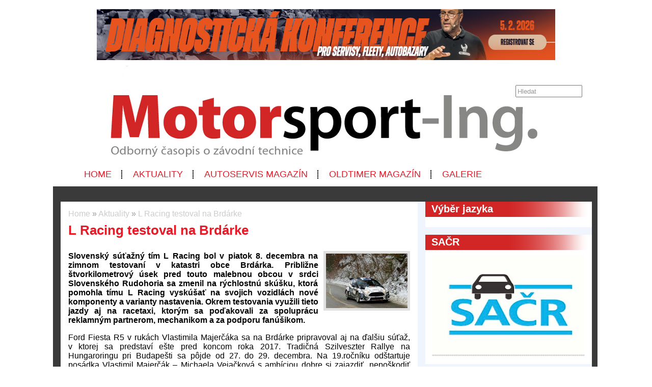

--- FILE ---
content_type: text/html; charset=UTF-8
request_url: https://www.motorsport-ing.cz/aktuality/2017-12-15-l-racing-testoval-na-brdarke
body_size: 5718
content:
<!DOCTYPE html>
<html lang='cs'> 
<head> 

    <meta http-equiv='Content-Type' content='text/html; charset=utf-8' /> 
    <meta name='description' content='Slovenský súťažný tím L Racing bol v piatok 8. decembra na zimnom testovaní v katastri obce Brdárka. Približne štvorkilometrový úsek pred touto malebnou obcou v srdci Slovenského Rudohoria sa zmenil na rýchlostnú skúšku, ktorá pomohla tímu L Racing vyskúšať na svojich vozidlách nové komponenty a varianty nastavenia. Okrem testovania využili tieto jazdy aj na racetaxi, ktorým sa poďakovali za spoluprácu reklamným partnerom, mechanikom a za podporu fanúšikom.' /> 
    <meta name='keywords' content='motorsport,sport,auto-mmoto,autosport, L Racing testoval na Brdárke ,aktuality' /> 
    <meta name='author' content='Petr Hamrozi' /> 


    <meta name="google-site-verification" content="EBG-DhuiKK3ShMmnwWvV6bxWAmRaEBw7Vmf1oxsMgUE" /> 


    <link href='/content/motorsport-ing/style/favicon.ico' rel='icon' type='image/x-icon' /> 

    <link rel='stylesheet' href='/content/motorsport-ing/style/style.css?ver=262' type='text/css' /> 
    <link rel='stylesheet' href='/style/jquery.qtip.min.css?ver=262' type='text/css' /> 
    <link rel='stylesheet' href='/style/fileupload/jquery-ui.css?ver=262' type='text/css' /> 
    <link rel='stylesheet' href='/style/fileupload/jquery.fileupload-ui.css?ver=262' type='text/css' /> 
    <link rel='stylesheet' href='/style/videojs/video-js.min.css?ver=262' type='text/css' /> 
    <link rel='stylesheet' href='/style/videojs/videojs-hls-quality-selector.css?ver=262' type='text/css' /> 
    <link rel='stylesheet' href='/style/jcarousel/motorsport-ing/skin.css?ver=262' type='text/css' /> 
    <link rel='stylesheet' href='/style/jcarousel/motorsport-ing/skin-fullframe.css?ver=262' type='text/css' /> 
    <link rel='stylesheet' href='/style/jcarousel/motorsport-ing/skin-goods.css?ver=262' type='text/css' /> 
    <link rel='stylesheet' href='/style/prettyPhoto.css?ver=262' type='text/css' /> 
    <link rel='stylesheet' href='/style/videojs/video-js.css?ver=262' type='text/css' /> 
    <link rel='stylesheet' href='/style/collapser/style.css?ver=262' type='text/css' /> 
    <link rel='stylesheet' href='/style/treeview/jquery.treeview.css?ver=262' type='text/css' /> 
    <link rel='stylesheet' href='http://fonts.googleapis.com/css?family=Open+Sans&amp;subset=latin,latin-ext' type='text/css' /> 

    <link rel='alternate' href='/rss/' type='application/rss+xml' title='Motorsport-ing magazín' />

    <script type='text/javascript' src='/jscript/AjaxList.js?ver=262'></script> 
    <script type='text/javascript' src='/jscript/base64.js?ver=262'></script> 
    <script type='text/javascript' src='/jscript/cookie.js?ver=262'></script> 
    <script type='text/javascript' src='/jscript/DoubleTable.js?ver=262'></script> 
    <script type='text/javascript' src='/jscript/HttpConnector.js?ver=262'></script> 
    <script type='text/javascript' src='/jscript/inputParser.js?ver=262'></script> 
    <script type='text/javascript' src='/jscript/inputProcess.js?ver=262'></script> 
    <script type='text/javascript' src='/jscript/ListParser.js?ver=262'></script> 
    <script type='text/javascript' src='/jscript/Selector.js?ver=262'></script> 
    <script type='text/javascript' src='/jscript/utils.js?ver=262'></script> 
    <script type='text/javascript' src='/jscript/countdown.js?ver=262'></script> 
    <script type='text/javascript' src='/jscript/videojs/video.min.js?ver=262'></script> 
    <script type='text/javascript' src='/jscript/videojs/videojs-contrib-quality-levels.min.js?ver=262'></script> 
    <script type='text/javascript' src='/jscript/videojs/videojs-hls-quality-selector.min.js?ver=262'></script> 
    <script type='text/javascript' src='/jscript/jquery-1.7.1.min.js?ver=262'></script> 
    <script type='text/javascript' src='/jscript/jquery-ui-1.8.16.min.js?ver=262'></script> 
    <script type='text/javascript' src='/jscript/jquery.prettyPhoto.js?ver=262'></script> 
    <script type='text/javascript' src='/jscript/jquery.jcarousel.min.js?ver=262'></script> 
    <script type='text/javascript' src='/jscript/jquery.dropdown.js?ver=262'></script> 
    <script type='text/javascript' src='/jscript/jquery.cycle.all.js?ver=262'></script> 
    <script type='text/javascript' src='/jscript/jquery.cookie.js?ver=262'></script> 
    <script type='text/javascript' src='/jscript/php-serialize.js?ver=262'></script> 
    <script type='text/javascript' src='/jscript/jquery.collapser.min.js?ver=262'></script> 
    <script type='text/javascript' src='/jscript/jquery.treeview.js?ver=262'></script> 

    <title>L Racing testoval na Brdárke | Motorsport-ing magazín</title> 

  <meta property='og:title' content='L Racing testoval na Brdárke' /> 
  <meta property='og:type'  content='article' /> 
  <meta property='og:description' content='Slovenský súťažný tím L Racing bol v piatok 8. decembra na zimnom testovaní v katastri obce Brdárka. Približne štvorkilometrový úsek pred touto malebnou obcou v srdci Slovenského Rudohoria sa zmenil na rýchlostnú skúšku, ktorá pomohla tímu L Racing vyskúšať na svojich vozidlách nové komponenty a varianty nastavenia. Okrem testovania využili tieto jazdy aj na racetaxi, ktorým sa poďakovali za spoluprácu reklamným partnerom, mechanikom a za podporu fanúšikom.' /> 
  <meta property='og:image' content='http://www.motorsport-ing.cz/image-big-8505.jpg' /> 
 
  <meta property='twitter:card' content='summary_large_image' /> 
  <meta property='twitter:title' content='L Racing testoval na Brdárke' /> 
  <meta property='twitter:description' content='Slovenský súťažný tím L Racing bol v piatok 8. decembra na zimnom testovaní v katastri obce Brdárka. Približne štvorkilometrový úsek pred touto malebnou obcou v srdci Slovenského Rudohoria sa zmenil na rýchlostnú skúšku, ktorá pomohla tímu L Racing vyskúšať na svojich vozidlách nové komponenty a varianty nastavenia. Okrem testovania využili tieto jazdy aj na racetaxi, ktorým sa poďakovali za spoluprácu reklamným partnerom, mechanikom a za podporu fanúšikom.' /> 
  <meta property='twitter:image' content='http://www.motorsport-ing.cz/image-big-8505.jpg' /> 
 
<script type="text/javascript">var EditReturn=1; var  NewReturn=1; var dir = "/"; </script> 
<!-- TinyMCE Begin -->
<script type='text/javascript' src='/jscript/tiny_mce/tinymce.min.js'></script>		
<script type='text/javascript'>
	 tinymce.init({
		height : '150', 
 		mode : 'textareas',
		editor_selector : 'textarea-tiny',
		theme : 'modern',
		language : 'cs',
 		
		menubar : false,
    	statusbar : false, 		
		
		plugins: [
					'advlist autolink lists link image charmap print preview hr anchor pagebreak',
					'searchreplace wordcount visualblocks visualchars code fullscreen',
					'insertdatetime media nonbreaking save table contextmenu directionality',
					'emoticons template paste textcolor colorpicker textpattern imagetools codesample'
				  ],
		
		toolbar1 : 'bold,italic,underline,strikethrough,|,cut,copy,paste,|,bullist,numlist,|,undo,redo,|,link,unlink,emoticons,|,forecolor',
 		
		extended_valid_elements : 'iframe[src|width|height|name|frameborder|allowfullscreen]',
		relative_urls : false,
		entity_encoding : 'raw',
	});
</script>
<!-- TinyMCE End -->
<style type="text/css">	
	.wraptocenter {display: table-cell; text-align: center; vertical-align: middle;}
	.wraptocenter * {vertical-align: middle;}
	.wraptocenter span {display: inline-block; height: 100%; width: 1px;}
	</style>
	<!--[if lt IE 8]><style>.wraptocenter span {display: inline-block; height: 100%;}</style><![endif]-->
	 
 
</head> 
<body id='body' > 
  <script type='text/javascript'>var transCannotBeBought = 'Nelze koupit'</script> 
<div id='body-overlay1'><div id='body-overlay'><div id='page'>


<div class=" first last no-box-item">
<div><br><center><a href="https://diagcon.cz/" target="_blank"><img src="https://autoservismagazin.cz/projects/Banery/IHRTECHNIKA/DC2026-1000x100-1.jpg" alt="Servind" width="900" height="100" /></a></center></div>
</div>

<div id='header'>
	<div id="search"><p style="padding: 0 0 0 0; margin: 0 0 0 0;"><input type="text" id="searchtext" value="Hledat" onclick="this.value=''"  onchange="window.location='/hledat/vyraz-'+Base64.encode($('#searchtext').val());" /></p></div>	<nav><ul id="menu" class="">

<li id="menu1" class="menu-item first">
<a class="menu-item-link "  href="/uvod">Home</a>
</li>

<li id="menu2" class="menu-item second active">
<a class="menu-item-link "  href="/aktuality">Aktuality</a>
</li>

<li id="menu3" class="menu-item third">
<a class="menu-item-link "  href="http://www.autoservismagazin.cz">Autoservis Magazín</a>
</li>

<li id="menu4" class="menu-item second">
<a class="menu-item-link "  href="http://www.oldtimermagazin.cz">Oldtimer Magazín</a>
</li>

<li id="menu5" class="menu-item last">
<a class="menu-item-link "  href="/obrazky">Galerie</a>
</li>
</ul></nav>	<div class='clear'></div>
	
</div>

<div id='section'>
		<div class='section-left'>
		
			
		<div id="breadcrumb"><a href="/uvod">Home</a> » <a href="/aktuality">Aktuality</a> » <a href="/aktuality/2017-12-15-l-racing-testoval-na-brdarke">L Racing testoval na Brdárke</a></div>		<h1>L Racing testoval na Brdárke</h1><a class="right-image" rel="prettyPhoto[gallery]" href="/image-big-8505.jpg"><img src="/image-medium-8505.jpg" alt="L Racing testoval na Brdárke" /></a><p style="text-align: justify;"><strong>Slovenský súťažný tím L Racing bol v&nbsp;piatok 8. decembra na zimnom testovaní v&nbsp;katastri obce Brdárka. Približne štvorkilometrový úsek pred touto malebnou obcou v&nbsp;srdci Slovenského Rudohoria sa zmenil na rýchlostnú skúšku, ktorá pomohla tímu L Racing vyskúšať na svojich vozidlách nové komponenty a varianty nastavenia. Okrem testovania využili tieto jazdy aj na racetaxi, ktorým sa poďakovali za spoluprácu reklamným partnerom, mechanikom a za podporu fanúšikom.</strong></p>
<p style="text-align: justify;">Ford Fiesta R5 v&nbsp;rukách Vlastimila Majerčáka sa na Brdárke pripravoval aj na ďalšiu súťaž, v&nbsp;ktorej sa predstaví ešte pred koncom roka 2017. Tradičná Szilveszter Rallye na Hungaroringu pri Budapešti sa pôjde od 27. do 29. decembra. Na 19.ročníku odštartuje posádka Vlastimil Majerčák – Michaela Vejačková s&nbsp;ambíciou dobre si zajazdiť, nepoškodiť auto a pokúsiť sa o&nbsp;slušný výsledok.</p>
<p style="text-align: justify;">Okrem Fiesty doviezol L Racing na Brdárku aj Mini John Cooper Works WRC, ktorý riadil šéf tímu Ján Lipták. Jeho syn Peter priviezol z&nbsp;centrály tímu v&nbsp;Krásnohorskom Podhradí Subaru Impreza WRX STi a kvarteto špičkových vozidiel doplnil Marek Špavelko so svojím Mitsubishi Lancer Evo.</p>
<p style="text-align: justify;"><em>„Každý rok sa takto chceme poďakovať našim partnerom a kamarátom,“</em> povedal o&nbsp;piatku na Brdárke Ján Lipták. <em>„Bez nich by sme nemohli robiť tento šport, ktorý milujeme, na takej úrovni. Zároveň sa nám podarilo pripraviť sa na ďalšie súťaže a trochu potrénovať po skončení sezóny. Veď tá nová sa začne už čoskoro. Prvý raz sme sa vybrali do Brdárky, kde to dobre poznáme, no nikdy sme tu netestovali. Naša tradične využívaná cesta na Úhornú je totiž uzavretá, hoci nie celkom tak, ako by ste si predstavovali.  Som rád, že celé testovanie dopadlo dobre a technika aj ľudia sú v&nbsp;poriadku. Teraz sa už môžeme tešiť a pripravovať na Vianoce.“</em></p>

<!-- SPECIALNI POLOZKY -->

<h3>Datum zveřejnění</h3><div class="strip-par"><p>15.12.2017</p></div><h3>Zdroj informací</h3><div class="strip-par"><p>Race Pro Media s.r.o.</p></div>
<!-- VIDEO -->
<!-- FOTO -->
<h3 class="addition">Fotogalerie</h3><div id="gallery"><div>  <a class="orangeback" rel="prettyPhoto[gallery]" title="" href="/image-big-8502.jpg">    <img alt="L Racing testoval na Brdárke" src="/image-medium-8502.jpg" style="max-height: 100px; max-width: 150px;" />  </a></div>
<div>  <a class="orangeback" rel="prettyPhoto[gallery]" title="" href="/image-big-8503.jpg">    <img alt="L Racing testoval na Brdárke" src="/image-medium-8503.jpg" style="max-height: 100px; max-width: 150px;" />  </a></div>
<div>  <a class="orangeback" rel="prettyPhoto[gallery]" title="" href="/image-big-8504.jpg">    <img alt="L Racing testoval na Brdárke" src="/image-medium-8504.jpg" style="max-height: 100px; max-width: 150px;" />  </a></div>
<div>  <a class="orangeback" rel="prettyPhoto[gallery]" title="" href="/image-big-8506.jpg">    <img alt="L Racing testoval na Brdárke" src="/image-medium-8506.jpg" style="max-height: 100px; max-width: 150px;" />  </a></div>
<div>  <a class="orangeback" rel="prettyPhoto[gallery]" title="" href="/image-big-8507.jpg">    <img alt="L Racing testoval na Brdárke" src="/image-medium-8507.jpg" style="max-height: 100px; max-width: 150px;" />  </a></div>
</div><div class="clear"></div><!-- DOKUMENT -->
	
<!-- DISKUSE -->
			

	</div>
	<div class='section-right'>
		
<div class="box-item first">
<h2 class="title">Výběr jazyka</h2>
<div class="vspace"></div><div id="google_translate_element"></div><script type="text/javascript">
function googleTranslateElementInit() {
  new google.translate.TranslateElement({pageLanguage: 'cs', gaTrack: true, gaId: 'UA-7269427-17'}, 'google_translate_element');
}
</script><script type="text/javascript" src="//translate.google.com/translate_a/element.js?cb=googleTranslateElementInit"></script>
</div>

<div class="box-item second">
<h2 class="title">SAČR</h2>
<div class="vspace"></div><div style="margin-left: auto; margin-right: auto; text-align: center;">

<a href="https://www.sacr.cz/" target="_blank">
<img src="https://www.autoservismagazin.cz/projects/Banery/SACR/Screenshot%202025-12-07%20at%2018.04.26.jpeg" width="300" height="200" />
</a><br />

</div>
</div>

<div class="box-item third">
<h2 class="title">Facebook</h2>
<div class="vspace"></div><div id="fb-root"></div>
<script>(function(d, s, id) {
  var js, fjs = d.getElementsByTagName(s)[0];
  if (d.getElementById(id)) return;
  js = d.createElement(s); js.id = id;
  js.src = "//connect.facebook.net/cs_CZ/all.js#xfbml=1";
  fjs.parentNode.insertBefore(js, fjs);
}(document, 'script', 'facebook-jssdk'));</script>


<div class="fb-page" data-href="https://www.facebook.com/MotorsportIng/" data-tabs="timeline" data-small-header="false" data-adapt-container-width="true" data-hide-cover="false" data-show-facepile="true"><blockquote cite="https://www.facebook.com/MotorsportIng/" class="fb-xfbml-parse-ignore"><a href="https://www.facebook.com/MotorsportIng/">Motorsport-ing magazin</a></blockquote></div>
</div>

<div class="box-item second">
<h2 class="title">Test Motoru</h2>
<div class="vspace"></div><div style="margin-left: auto; margin-right: auto; text-align: left;">
<a href="https://www.testmotoru.cz/" title="MotorCheckUp - ootestujte Váš motor!" target="_blank">
<img src="http://www.oldtimermagazin.cz/projects/firmy-a-instituce/motorcheckup/logo-motorcheckup/photo/motorcheckup-logo.jpg" alt="MotorCheckUp" width="216" height="96" /></a><br />
Rychlý test pro všechny motory!<br />
<strong>
</div>

<div class="box-item">
<h2 class="title">Naše projekty</h2>
<div class="vspace"></div><div style="margin-left: auto; margin-right: auto; text-align: left;">
<a href="http://www.autoservismagazin.cz" title="Autoservis - magazín pro opravárenství a aftermarket" target="_blank">
<img src="http://www.autoservismagazin.cz/projects/inzerce/autoservismagazin/autoservismagazin-logo-260x80.png" alt="Autoservis" width="260" height="80" /></a>
</div>

<div style="margin-left: auto; margin-right: auto; text-align: left;">
<a href="http://www.oldtimermagazin.cz" title="Oldtimer - odborný magazín pro znalce a milovníky historických vozidel target="_blank">
<img src="http://www.autoservismagazin.cz/projects/inzerce/oldtimermagazin/oldtimermagazin-logo-260x80.png" alt="Oldtimer" width="260" height="80" /></a>
</div>
</div>

<div class="box-item second third">
<h2 class="title"><a href="/uvod">Přihlášení</a></h2>
<div class="vspace"></div><form  id="frmLogin"  onsubmit="return false;"  action="" method="post" >
<table class='system-header'>
<tr><th>Přihlášení</th></tr></table><table class='system'>
<tr id='frmLogin_row_email' class="ok"><td class="name">E-mail:</td><td class="input" ><input class='general-input' name="email" value="" type="text" maxlength="300"  id='frmLogin_email' /></td></tr>
<tr class="invisible" id='frmLogin_errtr_email' ><td class="name-err"></td><td class="value-err" id='frmLogin_errtd_email' ></td></tr>
<tr id='frmLogin_row_heslo' class="ok"><td class="name">Heslo:</td><td class="input" ><input class='general-input' name="heslo" value="" type="password" autocomplete="on" maxlength="300"  id='frmLogin_heslo' /></td></tr>
<tr class="invisible" id='frmLogin_errtr_heslo' ><td class="name-err"></td><td class="value-err" id='frmLogin_errtd_heslo' ></td></tr>
<tr id='frmLogin_row_mysubmit' class="ok"><td class="name"></td><td class="input" ><div class='floatleft'><input name="mysubmit" value="Odeslat" onclick="BasicAjaxRequest('frmLogin_loading_mysubmit', 'frmLogin', '?', '0', '0' )" type="submit" id='frmLogin_mysubmit' />
</div><div class='floatleft'><div class='ajax-off' id='frmLogin_loading_mysubmit'></div></div></td></tr>
<tr class="invisible" id='frmLogin_errtr_mysubmit' ><td class="name-err"></td><td class="value-err" id='frmLogin_errtd_mysubmit' ></td></tr>
</table></form><div style='padding-left: 17px;'><a href='/registrace'>Registrace uživatele</a> | <a href='/heslo-obnovit'>Zapomenuté heslo</a></div>
</div>
	
	</div>
	<div class='clear'></div>
	
</div>

<div id='footer'>
	<h5></h5>
	<nav><ul id="menu-bottom" class="">

<li id="menu-bottom1" class="menu-item first">
<a class="menu-item-link "  href="http://www.autoservismagazin.cz/projects/mediakity/mediakit2021-upraveny-link/mediakit.pdf">Mediakit magazínu Autoservis&mobilita</a>
</li>

<li id="menu-bottom2" class="menu-item second">
<a class="menu-item-link "  href="http://www.autoservismagazin.cz">Autoservis Magazín</a>
</li>

<li id="menu-bottom3" class="menu-item third last">
<a class="menu-item-link "  href="http://www.oldtimermagazin.cz">Oldtimer Magazín</a>
</li>
</ul></nav>	<div class='clear'></div>
	
</div>

<div id='footer-logo'>
	<img alt='' src='/content/motorsport-ing/style/logo_footer.png' />
</div>

<div id='footer-invisible'>
	
<div class="hidden-item">
<script>
  (function(i,s,o,g,r,a,m){i['GoogleAnalyticsObject']=r;i[r]=i[r]||function(){
  (i[r].q=i[r].q||[]).push(arguments)},i[r].l=1*new Date();a=s.createElement(o),
  m=s.getElementsByTagName(o)[0];a.async=1;a.src=g;m.parentNode.insertBefore(a,m)
  })(window,document,'script','https://www.google-analytics.com/analytics.js','ga');

  ga('create', 'UA-45628599-1', 'auto');
  ga('send', 'pageview');

</script>
</div>

<div class="hidden-item">
<!-- Go to www.addthis.com/dashboard to customize your tools -->
<script type="text/javascript" src="//s7.addthis.com/js/300/addthis_widget.js#pubid=ra-58c584c422b06c1d"></script>
</div>
	
</div>

</div></div></div>
<script type="text/javascript">
		$(document).ready(function(){
		$("a[rel^='prettyPhoto']").prettyPhoto({social_tools: false, deeplinking: true});
	});</script>
<div style="display:none;">Page generated in 0.0373 seconds.</div>

<div style='display:none;'>Redakční systém <a href='http://www.teal.cz'>teal.cz</a> naprogramoval <a href='http://www.vitadostal.cz'>Vítězslav Dostál</a></div></body> 
</html> 
